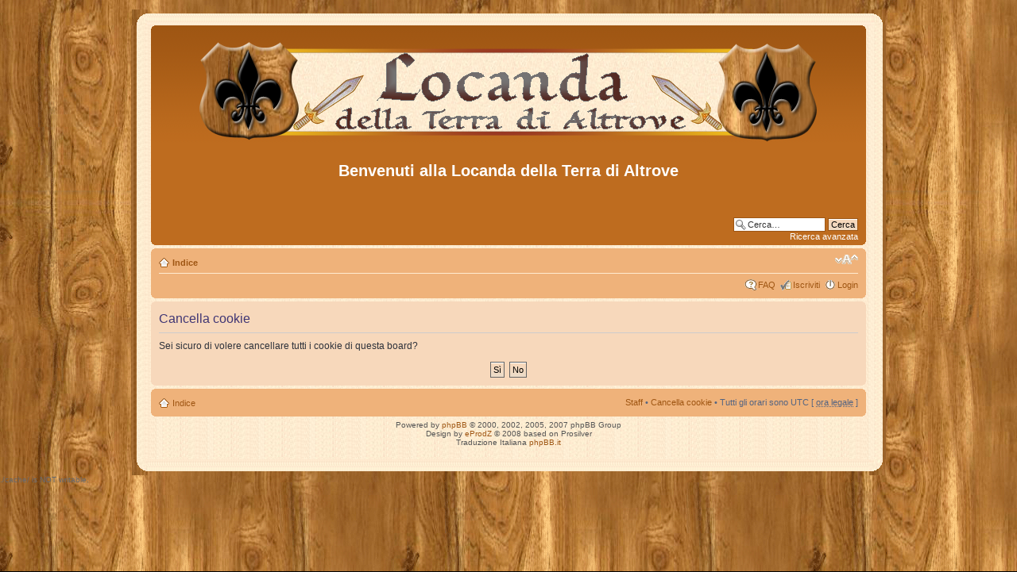

--- FILE ---
content_type: text/html; charset=UTF-8
request_url: https://www.terradialtrove.it/public/forum/ucp.php?mode=delete_cookies&sid=ac034b4d7ec644b60ac362cdb3d5fb52
body_size: 8729
content:
<!DOCTYPE html PUBLIC "-//W3C//DTD XHTML 1.0 Strict//EN" "http://www.w3.org/TR/xhtml1/DTD/xhtml1-strict.dtd">
<html xmlns="http://www.w3.org/1999/xhtml" dir="ltr" lang="it" xml:lang="it">
<head>

<meta http-equiv="content-type" content="text/html; charset=UTF-8" />
<meta http-equiv="content-style-type" content="text/css" />
<meta http-equiv="content-language" content="it" />
<meta http-equiv="imagetoolbar" content="no" />
<meta name="resource-type" content="document" />
<meta name="distribution" content="global" />
<meta name="copyright" content="2000, 2002, 2005, 2007 phpBB Group" />
<meta name="keywords" content="" />
<meta name="description" content="" />
<title>Benvenuti alla Locanda della Terra di Altrove &bull; Pannello di Controllo Utente &bull; Cancella cookie</title>

<!--
	phpBB style name: OAmedieval
	Based on style:   OAmedieval (this is the default phpBB3 style)
	Original author:  Tom Beddard ( http://www.subBlue.com/ )
	Modified by:  Morpheus (http://www.eprodz.net)   
	Version : 1.0.1	
	
	NOTE: This page was generated by phpBB, the free open-source bulletin board package.
	      The phpBB Group is not responsible for the content of this page and forum. For more information
	      about phpBB please visit http://www.phpbb.com
-->
<!--[if lte IE 6]>
<link rel="stylesheet" type="text/css" href="./styles/OAmedieval/template/png_ie6.js" />
<![endif]-->
<script type="text/javascript">
// <![CDATA[
	var jump_page = 'Inserisci il numero della pagina alla quale vuoi andare.:';
	var on_page = '';
	var per_page = '';
	var base_url = '';
	var style_cookie = 'phpBBstyle';
	var style_cookie_settings = '; path=/; domain=.terradialtrove.it';
	var onload_functions = new Array();
	var onunload_functions = new Array();

	
	/**
	* Find a member
	*/
	function find_username(url)
	{
		popup(url, 760, 570, '_usersearch');
		return false;
	}

	/**
	* New function for handling multiple calls to window.onload and window.unload by pentapenguin
	*/
	window.onload = function()
	{
		for (var i = 0; i < onload_functions.length; i++)
		{
			eval(onload_functions[i]);
		}
	}

	window.onunload = function()
	{
		for (var i = 0; i < onunload_functions.length; i++)
		{
			eval(onunload_functions[i]);
		}
	}
    function changeDisplay(i)
       {
          if (document.getElementById(i).style.display == 'block')
          {
          document.getElementById(i).style.display = 'none';
          }
          else
          {
          document.getElementById(i).style.display = 'block';
          }
       }
       
       function insertUrl()
       {
          var url_text = "[url=" +document.getElementById( 'url_url' ).value+ "]" + document.getElementById( 'url_title' ).value + "[/url]";
          insert_text(url_text, true);
       }
// ]]>
</script>
<script type="text/javascript" src="./styles/OAmedieval/template/styleswitcher.js"></script>
<script type="text/javascript" src="./styles/OAmedieval/template/forum_fn.js"></script>

<link href="./styles/OAmedieval/theme/print.css" rel="stylesheet" type="text/css" media="print" title="printonly" />
<link href="./style.php?sid=5269e27703ef8caca18332a4e33ce1a8&amp;id=7&amp;lang=en" rel="stylesheet" type="text/css" media="screen, projection" />

<link href="./styles/OAmedieval/theme/normal.css" rel="stylesheet" type="text/css" title="A" />
<link href="./styles/OAmedieval/theme/medium.css" rel="alternate stylesheet" type="text/css" title="A+" />
<link href="./styles/OAmedieval/theme/large.css" rel="alternate stylesheet" type="text/css" title="A++" />


</head>

<body id="phpbb" class="section-ucp ltr">
<div class="outside">
   <div class="top-left"></div><div class="top-center"></div><div class="top-right"></div>
      <div class="inside">
         <div class="notopgap">
<div id="wrap">
	<a id="top" name="top" accesskey="t"></a>
	<div id="page-header">
		<div class="headerbar">
			<div class="inner"><span class="corners-top"><span></span></span>

			<div id="site-description">
				<a href="./index.php?sid=5269e27703ef8caca18332a4e33ce1a8" title="Indice" id="logo"><img src="./styles/OAmedieval/imageset/site_logo.png" width="800" height="150" alt="" title="" /></a>
				<h1>Benvenuti alla Locanda della Terra di Altrove</h1>
				<p></p>
				<p style="display: none;"><a href="#start_here">Passa al contenuto</a></p>
			</div>

					<div id="search-box">
				<form action="./search.php?sid=5269e27703ef8caca18332a4e33ce1a8" method="post" id="search">
				<fieldset>
					<input name="keywords" id="keywords" type="text" maxlength="128" title="Ricerca per termini" class="inputbox search" value="Cerca…" onclick="if(this.value=='Cerca…')this.value='';" onblur="if(this.value=='')this.value='Cerca…';" /> 
					<input class="button2" value="Cerca" type="submit" /><br />
					<a href="./search.php?sid=5269e27703ef8caca18332a4e33ce1a8" title="Visualizza le opzioni di ricerca avanzata">Ricerca avanzata</a> 				</fieldset>
				</form>
			</div>
		
			<span class="corners-bottom"><span></span></span></div>
		</div>

		<div class="navbar">
			<div class="inner"><span class="corners-top"><span></span></span>

			<ul class="linklist navlinks">
				<li class="icon-home"><a href="./index.php?sid=5269e27703ef8caca18332a4e33ce1a8" accesskey="h">Indice</a> </li>

				<li class="rightside"><a href="#" onclick="fontsizeup(); return false;" onkeypress="fontsizeup(); return false;" class="fontsize" title="Modifica dimensione carattere">Modifica dimensione carattere</a></li>

							</ul>

			
			<ul class="linklist rightside">
				<li class="icon-faq"><a href="./faq.php?sid=5269e27703ef8caca18332a4e33ce1a8" title="FAQ (Domande Frequenti)">FAQ</a></li>
				<li class="icon-register"><a href="./ucp.php?mode=register&amp;sid=5269e27703ef8caca18332a4e33ce1a8">Iscriviti</a></li>					<li class="icon-logout"><a href="./ucp.php?mode=login&amp;sid=5269e27703ef8caca18332a4e33ce1a8" title="Login" accesskey="l">Login</a></li>
							</ul>

			<span class="corners-bottom"><span></span></span></div>
		</div>

	</div>

	<a name="start_here"></a>
	<div id="page-body">
		
		 
<form id="confirm" action="./ucp.php?mode=delete_cookies&amp;sid=5269e27703ef8caca18332a4e33ce1a8&amp;confirm_key=1DBNTO2MNP" method="post">
<div class="panel">
	<div class="inner"><span class="corners-top"><span></span></span>

	<h2>Cancella cookie</h2>
	<p>Sei sicuro di volere cancellare tutti i cookie di questa board?</p>
	
	<fieldset class="submit-buttons">
		<input type="hidden" name="user_id" value="1" />
<input type="hidden" name="sess" value="5269e27703ef8caca18332a4e33ce1a8" />
<input type="hidden" name="sid" value="5269e27703ef8caca18332a4e33ce1a8" />
		<input type="submit" name="confirm" value="Sì" class="button2" />&nbsp; 
		<input type="submit" name="cancel" value="No" class="button2" />
	</fieldset>

	<span class="corners-bottom"><span></span></span></div>
</div>
</form>

</div>

<div id="page-footer">

	<div class="navbar">
		<div class="inner"><span class="corners-top"><span></span></span>

		<ul class="linklist">
			<li class="icon-home"><a href="./index.php?sid=5269e27703ef8caca18332a4e33ce1a8" accesskey="h">Indice</a></li>
							<li class="rightside"><a href="./memberlist.php?mode=leaders&amp;sid=5269e27703ef8caca18332a4e33ce1a8">Staff</a> &bull; <a href="./ucp.php?mode=delete_cookies&amp;sid=5269e27703ef8caca18332a4e33ce1a8">Cancella cookie</a> &bull; Tutti gli orari sono UTC [ <abbr title="Ora legale in vigore">ora legale</abbr> ]</li>
		</ul>

		<span class="corners-bottom"><span></span></span></div>
	</div>
	
<!--
	We request you retain the full copyright notice below including the link to www.phpbb.com.
	This not only gives respect to the large amount of time given freely by the developers
	but also helps build interest, traffic and use of phpBB3. If you (honestly) cannot retain
	the full copyright we ask you at least leave in place the "Powered by phpBB" line, with
	"phpBB" linked to www.phpbb.com. If you refuse to include even this then support on our
	forums may be affected.

	The phpBB Group : 2006
//-->

	<div class="copyright">Powered by <a href="http://www.phpbb.com/">phpBB</a> &copy; 2000, 2002, 2005, 2007 phpBB Group
		<br />Design by <a href="http://www.eprodz.net/">eProdZ</a> &copy; 2008 based on Prosilver
		<br />Traduzione Italiana <a href="http://www.phpbb.it/">phpBB.it</a>		</div>
	</div>
</div>

</div>

<div>
	<a id="bottom" name="bottom" accesskey="z"></a>
	<img src="./cron.php?cron_type=tidy_cache&amp;sid=5269e27703ef8caca18332a4e33ce1a8" width="1" height="1" alt="cron" />	</div>
<div class="nobottomgap"></div>
      </div>
   <div class="bottom-left"></div><div class="bottom-center"></div><div class="bottom-right">
</div>
</div>

</body>
</html>./cache/ is NOT writable.